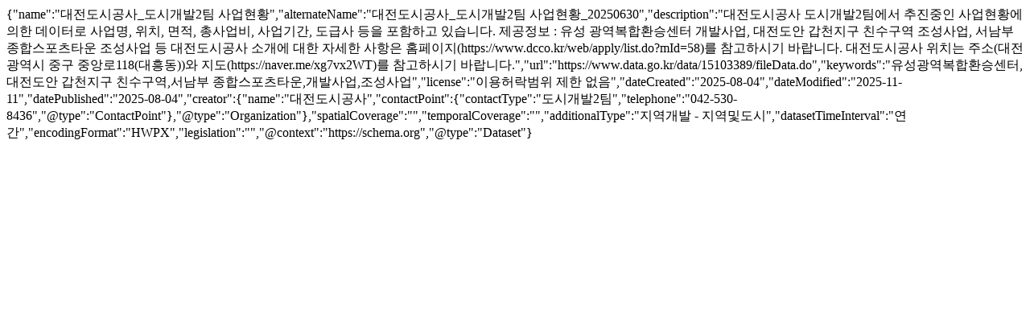

--- FILE ---
content_type: text/html;charset=UTF-8
request_url: https://www.data.go.kr/catalog/15103389/fileData.json
body_size: 1537
content:
{"name":"대전도시공사_도시개발2팀 사업현황","alternateName":"대전도시공사_도시개발2팀 사업현황_20250630","description":"대전도시공사 도시개발2팀에서 추진중인 사업현황에 의한 데이터로 사업명, 위치, 면적, 총사업비, 사업기간, 도급사 등을 포함하고 있습니다. 제공정보 : 유성 광역복합환승센터 개발사업,  대전도안 갑천지구 친수구역 조성사업, 서남부 종합스포츠타운 조성사업 등 대전도시공사 소개에 대한 자세한 사항은 홈페이지(https://www.dcco.kr/web/apply/list.do?mId=58)를 참고하시기 바랍니다. 대전도시공사 위치는 주소(대전광역시 중구 중앙로118(대흥동))와 지도(https://naver.me/xg7vx2WT)를 참고하시기 바랍니다.","url":"https://www.data.go.kr/data/15103389/fileData.do","keywords":"유성광역복합환승센터,대전도안 갑천지구 친수구역,서남부 종합스포츠타운,개발사업,조성사업","license":"이용허락범위 제한 없음","dateCreated":"2025-08-04","dateModified":"2025-11-11","datePublished":"2025-08-04","creator":{"name":"대전도시공사","contactPoint":{"contactType":"도시개발2팀","telephone":"042-530-8436","@type":"ContactPoint"},"@type":"Organization"},"spatialCoverage":"","temporalCoverage":"","additionalType":"지역개발 - 지역및도시","datasetTimeInterval":"연간","encodingFormat":"HWPX","legislation":"","@context":"https://schema.org","@type":"Dataset"}